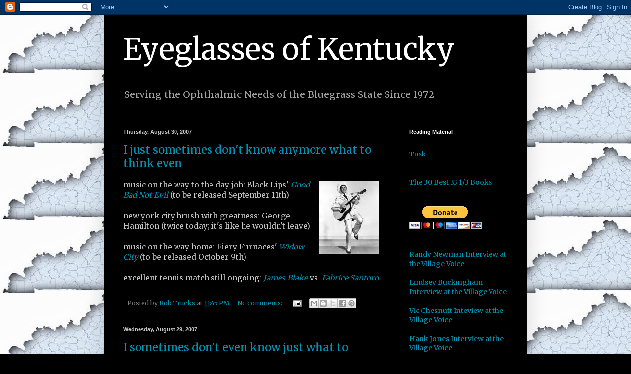

--- FILE ---
content_type: text/html; charset=utf-8
request_url: https://www.google.com/recaptcha/api2/aframe
body_size: 268
content:
<!DOCTYPE HTML><html><head><meta http-equiv="content-type" content="text/html; charset=UTF-8"></head><body><script nonce="2vI5DS3bmXNW2-kCcWlFpQ">/** Anti-fraud and anti-abuse applications only. See google.com/recaptcha */ try{var clients={'sodar':'https://pagead2.googlesyndication.com/pagead/sodar?'};window.addEventListener("message",function(a){try{if(a.source===window.parent){var b=JSON.parse(a.data);var c=clients[b['id']];if(c){var d=document.createElement('img');d.src=c+b['params']+'&rc='+(localStorage.getItem("rc::a")?sessionStorage.getItem("rc::b"):"");window.document.body.appendChild(d);sessionStorage.setItem("rc::e",parseInt(sessionStorage.getItem("rc::e")||0)+1);localStorage.setItem("rc::h",'1769702834462');}}}catch(b){}});window.parent.postMessage("_grecaptcha_ready", "*");}catch(b){}</script></body></html>